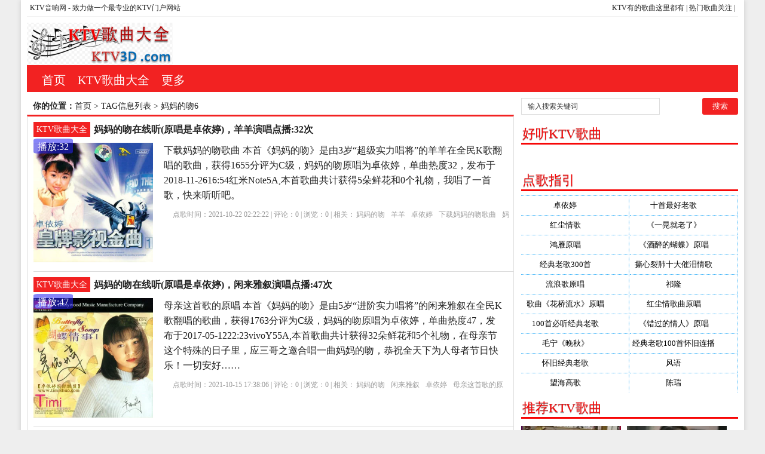

--- FILE ---
content_type: text/html; charset=utf-8
request_url: http://ktv3d.com/e/tags/?tagname=%E5%A6%88%E5%A6%88%E7%9A%84%E5%90%BB6
body_size: 7466
content:
<!DOCTYPE html PUBLIC "-//W3C//DTD XHTML 1.0 Transitional//EN" "http://www.w3.org/TR/xhtml1/DTD/xhtml1-transitional.dtd">
<html xmlns="http://www.w3.org/1999/xhtml" xml:lang="zh-CN" lang="zh-CN">
<head>
<meta http-equiv="Content-Type" content="text/html; charset=utf-8"/>
<meta http-equiv="Content-Language" content="zh-CN" />
<meta name="keywords" content="KTV歌曲,KTV翻唱,KTV必点,妈妈的吻6" />
<meta name="description" content="KTV音响网为您提供妈妈的吻6KTV翻唱作品的在线播放以及网上KTV歌曲的点赞和播放详情，直观了解K歌翻唱效果，热心粉丝留言评论等。歌曲版权归妈妈的吻6原作者所有 " />
<title>妈妈的吻6--KTV音响网-好听的ktv歌曲</title>
<meta name="viewport" content="width=device-width, initial-scale=1, maximum-scale=1">
<meta name="baidu-site-verification" content="9hJcQDqe57" />
<link rel="shortcut icon" href="/skin/ecms081/images/favicon.ico" />
<link rel="apple-touch-icon" href="/skin/ecms081/images/favicon_touch.png">
<link rel="stylesheet" rev="stylesheet" href="/skin/ecms081/css/default.css" type="text/css" media="screen" />
<script src="http://css.5d.ink/js/common.js" type="text/javascript"></script>
<script src="http://css.5d.ink/baidu.js" type="text/javascript"></script>
</head>
<body>
<div id="wrap">
<div id="topnav">
  <span>
  <a href="http://www.ktv3d.com/" title="KTV歌曲">KTV有的歌曲这里都有</a> | <a href="http://www.ktv3d.com/htlb/" title="热门歌曲搜索">热门歌曲关注</a> | 
  </span> 
  <a href="/" title="KTV音响网-好听的ktv歌曲">KTV音响网</a> -  致力做一个最专业的KTV门户网站
  </div>
<div id="head">
<h2><a href="/" title="KTV音响网-好听的ktv歌曲"></a></h2><dl id="ad1"><script src=/d/js/acmsd/thea1.js></script></dl><div class="clear"></div></div>

<div id="nav"><ul>
<li class=""><a href="/"  title="KTV音响网网站首页">首页</a></li>
        <li class=""><a href="/p/">KTV歌曲大全</a></li>
            <li class=""><a href="/htlb/">更多</a></li>
    </ul></div>
<nav id="navs-wrap">
<div id="logos"><h1><a href="/" title="KTV音响网-好听的ktv歌曲">KTV音响网-好听的ktv歌曲</a></h1></div>
<div class="menu-icon">导航</div>
<ul id="navs" class="menu"><li class="searchBtn"><a name="search">本站搜索</a></li>
        <li class=""><a href="/p/">KTV歌曲大全</a></li>
            <li class=""><a href="/htlb/">更多</a></li>
    </ul>
</nav>
<div id="left">
<div id="place"><strong>你的位置：</strong><a href='/'>首页</a>&nbsp;>&nbsp;TAG信息列表&nbsp;>&nbsp;妈妈的吻6</div>
<div id="lieb">
 <dl>
  <dt><span><a target="_blank" href="/p/ " title="查看 KTV歌曲大全 分类下的更多歌曲">KTV歌曲大全</a></span>
    <h2><a target="_blank" href="/p/4676.html">妈妈的吻在线听(原唱是卓依婷)，羊羊演唱点播:32次</a></h2>
  </dt>
  <dd>
   <div id="tu"><a href="/p/4676.html" target="_blank" title="妈妈的吻在线听(原唱是卓依婷)，羊羊演唱点播:32次"><img src="http://y.gtimg.cn/music/photo_new/T002R300x300M0000022WdoD0aXeZL.jpg?max_age=2592000" alt="妈妈的吻在线听(原唱是卓依婷)，羊羊演唱点播:32次" /></a></div>
<div class="price">播放:32</div>
    <div id="zi1" ><a target="_blank" href="/p/4676.html">下载妈妈的吻歌曲 本首《妈妈的吻》是由3岁“超级实力唱将”的羊羊在全民K歌翻唱的歌曲，获得1655分评为C级，妈妈的吻原唱为卓依婷，单曲热度32，发布于2018-11-2616:54红米Note5A,本首歌曲共计获得5朵鲜花和0个礼物，我唱了一首歌，快来听听吧。</a>
      </p>
    </div>
    <p class="tags" >点歌时间：2021-10-22 02:22:22 | 评论：<span>0</span> | 浏览：<span>0</span> | 相关：<a href='/e/tags/?tagname=%E5%A6%88%E5%A6%88%E7%9A%84%E5%90%BB' target='_blank' rel='tag'>妈妈的吻</a>&nbsp;&nbsp;<a href='/e/tags/?tagname=%E7%BE%8A%E7%BE%8A' target='_blank' rel='tag'>羊羊</a>&nbsp;&nbsp;<a href='/e/tags/?tagname=%E5%8D%93%E4%BE%9D%E5%A9%B7' target='_blank' rel='tag'>卓依婷</a>&nbsp;&nbsp;<a href='/e/tags/?tagname=%E4%B8%8B%E8%BD%BD%E5%A6%88%E5%A6%88%E7%9A%84%E5%90%BB%E6%AD%8C%E6%9B%B2' target='_blank' rel='tag'>下载妈妈的吻歌曲</a>&nbsp;&nbsp;<a href='/e/tags/?tagname=%E5%A6%88%E5%A6%88%E7%9A%84%E5%90%BB%E5%8E%9F%E5%94%B1%E8%A7%86%E9%A2%91' target='_blank' rel='tag'>妈妈的吻原唱视频</a>&nbsp;&nbsp;<a href='/e/tags/?tagname=%E5%A6%88%E5%A6%88%E7%9A%84%E5%90%BB%E8%BF%99%E9%A6%96%E6%AD%8C' target='_blank' rel='tag'>妈妈的吻这首歌</a>&nbsp;&nbsp;<a href='/e/tags/?tagname=%E5%A6%88%E5%A6%88%E7%9A%84%E5%90%BB%E5%8E%9F%E5%94%B1%E4%BA%86%E4%B8%80%E6%9B%B2' target='_blank' rel='tag'>妈妈的吻原唱了一曲</a>&nbsp;&nbsp;<a href='/e/tags/?tagname=%E3%80%8A%E5%A4%96%E5%A9%86%E7%9A%84%E6%BE%8E%E6%B9%96%E6%B9%BE%E3%80%8B%E6%AD%8C%E6%9B%B2%E5%8E%9F%E5%94%B1' target='_blank' rel='tag'>《外婆的澎湖湾》歌曲原唱</a>&nbsp;&nbsp;<a href='/e/tags/?tagname=%E5%A6%88%E5%A6%88%E7%9A%84%E5%90%BB%E7%A8%8B%E7%90%B3%E6%BC%94%E5%94%B1%E7%9A%84%E6%AD%8C%E6%9B%B2' target='_blank' rel='tag'>妈妈的吻程琳演唱的歌曲</a>&nbsp;&nbsp;<a href='/e/tags/?tagname=%E3%80%8A%E4%BD%A0%E7%AC%91%E8%B5%B7%E6%9D%A5%E7%9C%9F%E5%A5%BD' target='_blank' rel='tag'>《你笑起来真好</a>&nbsp;&nbsp;</p>
  </dd>
  <div class="clear"></div>
</dl><dl>
  <dt><span><a target="_blank" href="/p/ " title="查看 KTV歌曲大全 分类下的更多歌曲">KTV歌曲大全</a></span>
    <h2><a target="_blank" href="/p/1841.html">妈妈的吻在线听(原唱是卓依婷)，闲来雅叙演唱点播:47次</a></h2>
  </dt>
  <dd>
   <div id="tu"><a href="/p/1841.html" target="_blank" title="妈妈的吻在线听(原唱是卓依婷)，闲来雅叙演唱点播:47次"><img src="http://y.gtimg.cn/music/photo_new/T002R300x300M000003R265m2fOuAe.jpg?max_age=2592000" alt="妈妈的吻在线听(原唱是卓依婷)，闲来雅叙演唱点播:47次" /></a></div>
<div class="price">播放:47</div>
    <div id="zi1" ><a target="_blank" href="/p/1841.html">母亲这首歌的原唱 本首《妈妈的吻》是由5岁“进阶实力唱将”的闲来雅叙在全民K歌翻唱的歌曲，获得1763分评为C级，妈妈的吻原唱为卓依婷，单曲热度47，发布于2017-05-1222:23vivoY55A,本首歌曲共计获得32朵鲜花和5个礼物，在母亲节这个特殊的日子里，应三哥之邀合唱一曲妈妈的吻，恭祝全天下为人母者节日快乐！一切安好……</a>
      </p>
    </div>
    <p class="tags" >点歌时间：2021-10-15 17:38:06 | 评论：<span>0</span> | 浏览：<span>0</span> | 相关：<a href='/e/tags/?tagname=%E5%A6%88%E5%A6%88%E7%9A%84%E5%90%BB' target='_blank' rel='tag'>妈妈的吻</a>&nbsp;&nbsp;<a href='/e/tags/?tagname=%E9%97%B2%E6%9D%A5%E9%9B%85%E5%8F%99' target='_blank' rel='tag'>闲来雅叙</a>&nbsp;&nbsp;<a href='/e/tags/?tagname=%E5%8D%93%E4%BE%9D%E5%A9%B7' target='_blank' rel='tag'>卓依婷</a>&nbsp;&nbsp;<a href='/e/tags/?tagname=%E6%AF%8D%E4%BA%B2%E8%BF%99%E9%A6%96%E6%AD%8C%E7%9A%84%E5%8E%9F%E5%94%B1' target='_blank' rel='tag'>母亲这首歌的原唱</a>&nbsp;&nbsp;<a href='/e/tags/?tagname=%E5%8D%81%E9%A6%96%E6%9C%80%E5%A5%BD%E8%80%81%E6%AD%8C' target='_blank' rel='tag'>十首最好老歌</a>&nbsp;&nbsp;<a href='/e/tags/?tagname=%E5%84%BF%E7%AB%A5%E6%AD%8C%E6%9B%B2%E5%A6%88%E5%A6%88%E7%9A%84%E5%90%BB' target='_blank' rel='tag'>儿童歌曲妈妈的吻</a>&nbsp;&nbsp;<a href='/e/tags/?tagname=%E6%9C%B1%E6%99%93%E7%90%B3%E6%AD%8C%E6%9B%B2%E5%A6%88%E5%A6%88%E7%9A%84%E5%90%BB%E4%B8%93%E8%BE%91' target='_blank' rel='tag'>朱晓琳歌曲妈妈的吻专辑</a>&nbsp;&nbsp;<a href='/e/tags/?tagname=%E3%80%8A%E9%85%92%E9%86%89%E7%9A%84%E8%9D%B4%E8%9D%B6%E3%80%8B%E5%8E%9F%E5%94%B1' target='_blank' rel='tag'>《酒醉的蝴蝶》原唱</a>&nbsp;&nbsp;<a href='/e/tags/?tagname=%E5%A6%88%E5%A6%88%E7%9A%84%E5%90%BB%E6%98%AF%E6%B0%91%E6%AD%8C%E5%90%97' target='_blank' rel='tag'>妈妈的吻是民歌吗</a>&nbsp;&nbsp;<a href='/e/tags/?tagname=%E8%A7%86%E9%A2%91%E6%AD%8C%E6%9B%B2%E5%A6%88%E5%A6%88%E7%9A%84%E5%90%BB' target='_blank' rel='tag'>视频歌曲妈妈的吻</a>&nbsp;&nbsp;<a href='/e/tags/?tagname=%E6%9C%B1' target='_blank' rel='tag'>朱</a>&nbsp;&nbsp;</p>
  </dd>
  <div class="clear"></div>
</dl><dl>
  <dt><span><a target="_blank" href="/p/ " title="查看 KTV歌曲大全 分类下的更多歌曲">KTV歌曲大全</a></span>
    <h2><a target="_blank" href="/p/859.html">妈妈的吻在线听(原唱是卓依婷)，安若演唱点播:45次</a></h2>
  </dt>
  <dd>
   <div id="tu"><a href="/p/859.html" target="_blank" title="妈妈的吻在线听(原唱是卓依婷)，安若演唱点播:45次"><img src="http://kg.qq.com/gtimg/music/photo/mid_album_300/A/e/003R265m2fOuAe.jpg" alt="妈妈的吻在线听(原唱是卓依婷)，安若演唱点播:45次" /></a></div>
<div class="price">播放:45</div>
    <div id="zi1" ><a target="_blank" href="/p/859.html">十首最好老歌 本首《妈妈的吻》是由5岁“实力歌艺学徒”的安若在全民K歌翻唱的歌曲，获得1767分评为C级，妈妈的吻原唱为卓依婷，单曲热度45，发布于2017-03-2817:29魅蓝2,本首歌曲共计获得27朵鲜花和0个礼物，我唱了一首歌，快来听听吧。</a>
      </p>
    </div>
    <p class="tags" >点歌时间：2021-10-13 20:01:06 | 评论：<span>0</span> | 浏览：<span>0</span> | 相关：<a href='/e/tags/?tagname=%E5%A6%88%E5%A6%88%E7%9A%84%E5%90%BB' target='_blank' rel='tag'>妈妈的吻</a>&nbsp;&nbsp;<a href='/e/tags/?tagname=%E5%AE%89%E8%8B%A5' target='_blank' rel='tag'>安若</a>&nbsp;&nbsp;<a href='/e/tags/?tagname=%E5%8D%93%E4%BE%9D%E5%A9%B7' target='_blank' rel='tag'>卓依婷</a>&nbsp;&nbsp;<a href='/e/tags/?tagname=%E5%8D%81%E9%A6%96%E6%9C%80%E5%A5%BD%E8%80%81%E6%AD%8C' target='_blank' rel='tag'>十首最好老歌</a>&nbsp;&nbsp;<a href='/e/tags/?tagname=%E6%AF%8D%E4%BA%B2%E8%BF%99%E9%A6%96%E6%AD%8C%E7%9A%84%E5%8E%9F%E5%94%B1' target='_blank' rel='tag'>母亲这首歌的原唱</a>&nbsp;&nbsp;<a href='/e/tags/?tagname=%E5%84%BF%E7%AB%A5%E6%AD%8C%E6%9B%B2%E5%A6%88%E5%A6%88%E7%9A%84%E5%90%BB' target='_blank' rel='tag'>儿童歌曲妈妈的吻</a>&nbsp;&nbsp;<a href='/e/tags/?tagname=%E5%A6%88%E5%A6%88%E7%9A%84%E5%90%BB6' target='_blank' rel='tag'>妈妈的吻6</a>&nbsp;&nbsp;<a href='/e/tags/?tagname=%E5%A6%88%E5%A6%88%E7%9A%84%E5%90%BBmp3' target='_blank' rel='tag'>妈妈的吻mp3</a>&nbsp;&nbsp;<a href='/e/tags/?tagname=%E5%A6%88%E5%A6%88%E7%9A%84%E5%90%BB%E6%AD%8C%E8%AF%8D%E5%AE%8C%E6%95%B4%E7%89%88' target='_blank' rel='tag'>妈妈的吻歌词完整版</a>&nbsp;&nbsp;<a href='/e/tags/?tagname=%E3%80%8A%E4%BD%A0%E7%AC%91%E8%B5%B7%E6%9D%A5%E7%9C%9F%E5%A5%BD%E7%9C%8B%E3%80%8B' target='_blank' rel='tag'>《你笑起来真好看》</a>&nbsp;&nbsp;<a href='/e/tags/?tagname=%E5%B0%91%E5%84%BF%E7%AB%A5%E6%AD%8C%E6%9B%B2%E5%A6%88%E5%A6%88%E7%9A%84%E5%90%BB' target='_blank' rel='tag'>少儿童歌曲妈妈的吻</a>&nbsp;&nbsp;</p>
  </dd>
  <div class="clear"></div>
</dl>   
<dl class="pagebar"></dl>
</div></div>



<div id="right">
    <dl id="ss">
      <form onSubmit="return checkSearchForm()" method="post" name="searchform" action="/e/search/index.php" >
        <input type="hidden" value="title" name="show">
        <input type="hidden" value="1" name="tempid">
        <input type="hidden" value="news" name="tbname">
        <input name="mid" value="1" type="hidden">
        <input name="dopost" value="search" type="hidden">
        <input type="text" name="keyboard" id="edtSearch" class="text" value="输入搜索关键词" onblur="if($(this).val() == ''){$(this).val('输入搜索关键词');}" onfocus="if($(this).val() == '输入搜索关键词'){$(this).val('');}" x-webkit-speech=""/>
        <input type="submit" id="btnPost" name="submit" class="submit" value="搜索"/>
      </form>
      <div class="clear"></div>
    </dl>
    <dl class="function">
      <dd class="function_c">
        <div><script src=/d/js/acmsd/thea2.js></script></div>
      </dd>
    </dl>
    <dl class="function">
      <dt class="function_t">好听KTV歌曲</dt>
      <dd class="function_c">
        <ul>
          </ul>
      </dd>
    </dl>
    <dl class="function">
      <dd class="function_c">
        <div><script src=/d/js/acmsd/thea3.js></script></div>
      </dd>
    </dl>
    <dl class="function">
      <dd class="function_c">
        <div><script src=/d/js/acmsd/thea4.js></script></div>
      </dd>
    </dl>
    <dl class="function" id="divTags">
      <dt class="function_t">点歌指引</dt>
      <dd class="function_c">
        <ul>
                    <li class="tag-name"><a href="/tags-15-0.html">卓依婷<span class="tag-count"> (350)</span></a></li>                    <li class="tag-name"><a href="/tags-169-0.html">十首最好老歌<span class="tag-count"> (300)</span></a></li>                    <li class="tag-name"><a href="/tags-548-0.html">红尘情歌<span class="tag-count"> (296)</span></a></li>                    <li class="tag-name"><a href="/tags-1000-0.html">《一晃就老了》<span class="tag-count"> (253)</span></a></li>                    <li class="tag-name"><a href="/tags-101-0.html">鸿雁原唱<span class="tag-count"> (241)</span></a></li>                    <li class="tag-name"><a href="/tags-186-0.html">《酒醉的蝴蝶》原唱<span class="tag-count"> (220)</span></a></li>                    <li class="tag-name"><a href="/tags-950-0.html">经典老歌300首<span class="tag-count"> (203)</span></a></li>                    <li class="tag-name"><a href="/tags-1551-0.html">撕心裂肺十大催泪情歌<span class="tag-count"> (195)</span></a></li>                    <li class="tag-name"><a href="/tags-4-0.html">流浪歌原唱<span class="tag-count"> (192)</span></a></li>                    <li class="tag-name"><a href="/tags-168-0.html">祁隆<span class="tag-count"> (188)</span></a></li>                    <li class="tag-name"><a href="/tags-566-0.html">歌曲《花桥流水》原唱<span class="tag-count"> (170)</span></a></li>                    <li class="tag-name"><a href="/tags-1458-0.html">红尘情歌曲原唱<span class="tag-count"> (158)</span></a></li>                    <li class="tag-name"><a href="/tags-343-0.html">100首必听经典老歌<span class="tag-count"> (150)</span></a></li>                    <li class="tag-name"><a href="/tags-2424-0.html">《错过的情人》原唱<span class="tag-count"> (142)</span></a></li>                    <li class="tag-name"><a href="/tags-5592-0.html">毛宁《晚秋》<span class="tag-count"> (137)</span></a></li>                    <li class="tag-name"><a href="/tags-634-0.html">经典老歌100首怀旧连播<span class="tag-count"> (134)</span></a></li>                    <li class="tag-name"><a href="/tags-1595-0.html">怀旧经典老歌<span class="tag-count"> (133)</span></a></li>                    <li class="tag-name"><a href="/tags-156-0.html">风语<span class="tag-count"> (132)</span></a></li>                    <li class="tag-name"><a href="/tags-216-0.html">望海高歌<span class="tag-count"> (131)</span></a></li>                    <li class="tag-name"><a href="/tags-240-0.html">陈瑞<span class="tag-count"> (128)</span></a></li>                  </ul>
      </dd>
    </dl>
    <dl class="function">
      <dd class="function_c">
        <div><script src=/d/js/acmsd/thea5.js></script></div>
      </dd>
    </dl>
    <dl class="function">
      <dt class="function_t">推荐KTV歌曲</dt>
      <dd class="function_c">
        <ul>
                    <li><a href="/p/3854.html" target="_blank">
<div class="hotimg"><img src="http://shp.qpic.cn/ttkg/174195694/ecb1c2eefb1e65b1047e47ef83f9fafc598195af/200?j=PiajxSqBRaEIf0bHhsJQ0QVoFSjos8ibuwib8icMibSGWGru7aj84uAW826V84GUk58dtqf27eKC51gRtLapYyjVa42na14IDulvjomEx1cSort4oUU7HekKKpEneagKcwEWIvsWt2zQXtX4" alt="感恩歌在线听(原唱是任妙音)，相识有缘(诚信回访)演唱点播:161288次"></div>
<div class="hotbg"></div>
<p>(0)感恩歌在线听(原唱是任妙音)，相识有缘(诚信回访)演唱点播:161288次</p>
</a></li>          <li><a href="/p/4500.html" target="_blank">
<div class="hotimg"><img src="http://shp.qpic.cn/ttkg/0/f8c395d5b4ed63bc047e47ef83f9fafc5981abad/200?t=1&j=PiajxSqBRaEIf0bHhsJQ0QVoFSjos8ibuwib8icMibSGWGru7aj84uAW826V84GUk58dtqf27eKC51gRtLapYyjVa46R8MLlmsLLJxdEo2PpE6HvNJb85xye2vzGqmtbYqMK8OPAnGxB61Mk" alt="亲爱的你在想我吗在线听(原唱是陶晶晶)，薇演唱点播:159722次"></div>
<div class="hotbg"></div>
<p>(0)亲爱的你在想我吗在线听(原唱是陶晶晶)，薇演唱点播:159722次</p>
</a></li>          <li><a href="/p/4875.html" target="_blank">
<div class="hotimg"><img src="http://shp.qpic.cn/ttkg/0/add305efd5e0fcb7047e47ef83f9fafc59811dad/200?j=PiajxSqBRaEIf0bHhsJQ0QVoFSjos8ibuwib8icMibSGWGru7aj84uAW826V84GUk58dtqf27eKC51gRtLapYyjVa43EQKUETyIFuCBB8axeCcBKoDtPPTWIiam68FxgQ1noq89D8YZNr9tfI" alt="若有缘再相见在线听(原唱是曹越)，美珠珠感恩家人演唱点播:88675次"></div>
<div class="hotbg"></div>
<p>(0)若有缘再相见在线听(原唱是曹越)，美珠珠感恩家人演唱点播:88675次</p>
</a></li>          <li><a href="/p/9280.html" target="_blank">
<div class="hotimg"><img src="http://shp.qpic.cn/ttkg/73390388/b384f8ee21c458bf047e47ef83f9fafc598158af/200?j=PiajxSqBRaEIf0bHhsJQ0QVoFSjos8ibuwib8icMibSGWGru7aj84uAW826V84GUk58dtqf27eKC51gRtLapYyjVa43xemC4uv6Ffu6FJUTvOS5NBu6aPPIcWMjdsCIVBngNrYuVduwYChTQ" alt="一腔诗意喂了狗在线听(原唱是花粥)，所辛.演唱点播:80720次"></div>
<div class="hotbg"></div>
<p>(0)一腔诗意喂了狗在线听(原唱是花粥)，所辛.演唱点播:80720次</p>
</a></li>          <li><a href="/p/4915.html" target="_blank">
<div class="hotimg"><img src="https://qpic.kg.qq.com/ttkg/217841088/e21782ecd5e0fcb7047e47ef83f9fafc598194ad/200?j=PiajxSqBRaEIf0bHhsJQ0QVoFSjos8ibuwib8icMibSGWGru7aj84uAW826V84GUk58dtqf27eKC51gRtLapYyjVa4icyQmJYp10FBiaWE2rjYiaUEXibQlzHESXmHomF8RYUDY5picGJ1VFChmibc" alt="伤不起在线听(原唱是王麟/老猫)，美珠珠感恩家人演唱点播:80218次"></div>
<div class="hotbg"></div>
<p>(0)伤不起在线听(原唱是王麟/老猫)，美珠珠感恩家人演唱点播:80218次</p>
</a></li>          <li><a href="/p/3.html" target="_blank">
<div class="hotimg"><img src="http://kg.qq.com/gtimg/music/photo/mid_album_300/M/g/001ZaCQY2OxVMg.jpg" alt="歌在飞在线听(原唱是苏勒亚其其格)，快乐的人演唱点播:36次"></div>
<div class="hotbg"></div>
<p>(0)歌在飞在线听(原唱是苏勒亚其其格)，快乐的人演唱点播:36次</p>
</a></li>          <li><a href="/p/7635.html" target="_blank">
<div class="hotimg"><img src="http://shp.qpic.cn/ttkg/211285544/1ffab1ef3deb90b7047e47ef83f9fafc5981e5ac/200?j=PiajxSqBRaEIf0bHhsJQ0QVoFSjos8ibuwib8icMibSGWGru7aj84uAW826V84GUk58dtqf27eKC51gRtLapYyjVa47pxhqoItEZcvPwezD5s0mC1jZxKWTl9nvjn90LX2dngxK6FMTy01Tg" alt="萍聚在线听(原唱是卓依婷)，一人演唱点播:35667次"></div>
<div class="hotbg"></div>
<p>(0)萍聚在线听(原唱是卓依婷)，一人演唱点播:35667次</p>
</a></li>          <li><a href="/p/5961.html" target="_blank">
<div class="hotimg"><img src="http://shp.qpic.cn/ttkg/0/3e7a3fe9b7f760a3047e47ef83f9fafc598164ac/200?j=PiajxSqBRaEIf0bHhsJQ0QVoFSjos8ibuwib8icMibSGWGru7aj84uAW826V84GUk58dtqf27eKC51gRtLapYyjVa40VstGCJuvYybHFNicmibqRxVBpzX8e9wqDwZdZvj9FnqNDD43QDLGibh0" alt="没有你的日子我真的好孤单在线听(原唱是韩晶)，牵手人生（拒礼，花花支持互动快乐）演唱点播:30445次"></div>
<div class="hotbg"></div>
<p>(0)没有你的日子我真的好孤单在线听(原唱是韩晶)，牵手人生（拒礼，花花支持互动快乐）演唱点播:30445次</p>
</a></li>          <li><a href="/p/3911.html" target="_blank">
<div class="hotimg"><img src="http://shp.qpic.cn/ttkg/173701398/10601bed03645db1047e47ef83f9fafc5981abac/200?j=PiajxSqBRaEIf0bHhsJQ0QVoFSjos8ibuwib8icMibSGWGru7aj84uAW826V84GUk58dtqf27eKC51gRtLapYyjVa48wUmiahgmIqwpGk06BF83SL7LqKtXI5oHJVul4bXBk6g2LictibHQiaIuk" alt="曾经的你在线听(原唱是魏小然)，☭【吴家軍】小慧子的演唱点播:28043次"></div>
<div class="hotbg"></div>
<p>(0)曾经的你在线听(原唱是魏小然)，☭【吴家軍】小慧子的演唱点播:28043次</p>
</a></li>          <li><a href="/p/521.html" target="_blank">
<div class="hotimg"><img src="http://y.gtimg.cn/music/photo_new/T002R300x300M000001kP6460o9cnj.jpg?max_age=2592000" alt="爱永不变在线听(原唱是天籁天)，迷惑乐陶陶[有事暂离]演唱点播:27678次"></div>
<div class="hotbg"></div>
<p>(0)爱永不变在线听(原唱是天籁天)，迷惑乐陶陶[有事暂离]演唱点播:27678次</p>
</a></li>          <li><a href="/p/4211.html" target="_blank">
<div class="hotimg"><img src="http://shp.qpic.cn/ttkg/179005953/fd14fe1f5e6d4fa8be571b9d9dde86f9/200?j=PiajxSqBRaEIf0bHhsJQ0QVoFSjos8ibuwib8icMibSGWGru7aj84uAW826V84GUk58dtqf27eKC51gRtLapYyjVa442tre2P2DFrVfdngGqTEia3Kb2WhT2S4EwFjewUX6ibSibX0uSbWMSoEE" alt="冰雨在线听(原唱是刘德华)，ㄨ℉皇朝..健康快乐演唱点播:26643次"></div>
<div class="hotbg"></div>
<p>(0)冰雨在线听(原唱是刘德华)，ㄨ℉皇朝..健康快乐演唱点播:26643次</p>
</a></li>          <li><a href="/p/8079.html" target="_blank">
<div class="hotimg"><img src="http://shp.qpic.cn/ttkg/205938700/78273cec197d41b7047e47ef83f9fafc59819cac/200?j=PiajxSqBRaEIf0bHhsJQ0QVoFSjos8ibuwib8icMibSGWGru7aj84uAW826V84GUk58dtqf27eKC51gRtLapYyjVa4wPV8GKF72rfhvZfm8WPltZQN50ovLJNMnczVWdvWkoUlAwibBdJHo0c" alt="我相信FT理工大学的好朋友们(其他)在线听(原唱是杨培安)，老乔演唱点播:23714次"></div>
<div class="hotbg"></div>
<p>(0)我相信FT理工大学的好朋友们(其他)在线听(原唱是杨培安)，老乔演唱点播:23714次</p>
</a></li>          <li><a href="/p/8097.html" target="_blank">
<div class="hotimg"><img src="http://shp.qpic.cn/ttkg/0/688f85ef326240b7047e47ef83f9fafc598167ae/200?j=PiajxSqBRaEIf0bHhsJQ0QVoFSjos8ibuwib8icMibSGWGru7aj84uAW826V84GUk58dtqf27eKC51gRtLapYyjVa47iaM5uH9UeDeuZo2c4tBFlH7dDTweyRKNMLUDZzgj5eVJZc4ZaqXW2Q" alt="你来得正是时候在线听(原唱是徐千雅)，yiyi演唱点播:21991次"></div>
<div class="hotbg"></div>
<p>(0)你来得正是时候在线听(原唱是徐千雅)，yiyi演唱点播:21991次</p>
</a></li>          <li><a href="/p/9799.html" target="_blank">
<div class="hotimg"><img src="http://kg.qq.com/gtimg/music/photo/mid_album_300/r/R/004PDvDb4ZxKrR.jpg" alt="化身孤岛的鲸(男女双声道)在线听(原唱是不才)，HGBai演唱点播:19428次"></div>
<div class="hotbg"></div>
<p>(0)化身孤岛的鲸(男女双声道)在线听(原唱是不才)，HGBai演唱点播:19428次</p>
</a></li>          <li><a href="/p/10665.html" target="_blank">
<div class="hotimg"><img src="http://y.gtimg.cn/music/photo_new/T002R300x300M000001Dewxj4NW8g8.jpg?max_age=2592000" alt="忘不了的温柔(无和声版)在线听(原唱是安东阳)，老九演唱点播:17392次"></div>
<div class="hotbg"></div>
<p>(0)忘不了的温柔(无和声版)在线听(原唱是安东阳)，老九演唱点播:17392次</p>
</a></li>          <li><a href="/p/10656.html" target="_blank">
<div class="hotimg"><img src="http://y.gtimg.cn/music/photo_new/T002R300x300M000004Bqokc3ZVpbt.jpg?max_age=2592000" alt="相遇一场不容易在线听(原唱是张静)，老九演唱点播:11453次"></div>
<div class="hotbg"></div>
<p>(0)相遇一场不容易在线听(原唱是张静)，老九演唱点播:11453次</p>
</a></li>          <li><a href="/p/1789.html" target="_blank">
<div class="hotimg"><img src="http://shp.qpic.cn/ttkg/0/601f29eedf933fbc047e47ef83f9fafc598133ad/200?j=PiajxSqBRaEIf0bHhsJQ0QVoFSjos8ibuwib8icMibSGWGru7aj84uAW826V84GUk58dtqf27eKC51gRtLapYyjVa41d9ibLlB1jB8IUMjHvT5ibMibNUgtfuU0xFKwHGBmkIAeQayyjBYT5DD0" alt="爱到深处全是泪在线听(原唱是雨中百合)，Yolanda He演唱点播:11101次"></div>
<div class="hotbg"></div>
<p>(0)爱到深处全是泪在线听(原唱是雨中百合)，Yolanda He演唱点播:11101次</p>
</a></li>          <li><a href="/p/7606.html" target="_blank">
<div class="hotimg"><img src="http://shp.qpic.cn/ttkg/211285544/ecad59ef3deb90b7047e47ef83f9fafc5981cbaf/200?j=PiajxSqBRaEIf0bHhsJQ0QVoFSjos8ibuwib8icMibSGWGru7aj84uAW826V84GUk58dtqf27eKC51gRtLapYyjVa44WRTAQmqCxXA5w6UntESjAJ92xhIWb2iaCtpglxvNBU9Qvd5ashvlAc" alt="蒲公英的约定在线听(原唱是周杰伦)，一人演唱点播:10765次"></div>
<div class="hotbg"></div>
<p>(0)蒲公英的约定在线听(原唱是周杰伦)，一人演唱点播:10765次</p>
</a></li>          <li><a href="/p/10115.html" target="_blank">
<div class="hotimg"><img src="http://shp.qpic.cn/mvfpic/0/1df479ee03779bab047e47ef83f9fafc5981c6ad/200?w=544&h=725&j=PiajxSqBRaEIf0bHhsJQ0QVoFSjos8ibuwib8icMibSGWGru7aj84uAW826V84GUk58dtqf27eKC51gRtLapYyjVa4xBayvLIGjKQxKvaLqWDLISUCRdBLYxzWDWHSiaia6beA8IdicVwEZhZhk" alt="梁洁Little在线听(原唱是)，rosy演唱点播:9603次"></div>
<div class="hotbg"></div>
<p>(0)梁洁Little在线听(原唱是)，rosy演唱点播:9603次</p>
</a></li>          <li><a href="/p/9147.html" target="_blank">
<div class="hotimg"><img src="http://y.gtimg.cn/music/photo_new/T002R300x300M000004e8ojn1Z65xo.jpg?max_age=2592000" alt="谁种下的相思毒在线听(原唱是音乐走廊/歌一生)，小群演唱点播:8975次"></div>
<div class="hotbg"></div>
<p>(0)谁种下的相思毒在线听(原唱是音乐走廊/歌一生)，小群演唱点播:8975次</p>
</a></li></ul>
      </dd>
    </dl>
  </div>

<div class="clear"></div>


<script type="text/javascript" src="http://css.5d.ink/js/jquery.min.js"></script>
<script type="text/javascript" src="http://css.5d.ink/js/script.js"></script> 
<script>
(function(){
    var bp = document.createElement('script');
    var curProtocol = window.location.protocol.split(':')[0];
    if (curProtocol === 'https') {
        bp.src = 'https://zz.bdstatic.com/linksubmit/push.js';
    }
    else {
        bp.src = 'http://push.zhanzhang.baidu.com/push.js';
    }
    var s = document.getElementsByTagName("script")[0];
    s.parentNode.insertBefore(bp, s);
})();
</script>
<a href="#0" class="cd-top">Top</a>

<div class="footer" id="footer"> <span> </span>
    <p>© 2014-2020 ktv3D.com
      京ICP654555号 | 
 <script type="text/javascript" src="https://s22.cnzz.com/z_stat.php?id=4617889&web_id=4617889"></script>
<script>
var _hmt = _hmt || [];
(function() {
  var hm = document.createElement("script");
  hm.src = "https://hm.baidu.com/hm.js?7954f66ee4396085057e46389f278268";
  var s = document.getElementsByTagName("script")[0]; 
  s.parentNode.insertBefore(hm, s);
})();
</script>

   | <a href="/sitemap.php" target="_blank">网站地图</a>   
</p>
    <p id="BY-NC-ND">KTV歌曲风向标 | Powered By <a href="http://www.ktv3d.com" target="_blank">KTV必点歌曲</a>提供技术支持 </p>
  </div>


<div id="simplemodal-container"></div>
<div id="searchbar">
  <p>全站搜索</p>
  <form onSubmit="return checkSearchForm()" method="post" name="searchform" action="/e/search/index.php" >
  <input type="hidden" value="title" name="show">
        <input type="hidden" value="1" name="tempid">
        <input type="hidden" value="news" name="tbname">
        <input name="mid" value="1" type="hidden">
        <input name="dopost" value="search" type="hidden">
    <input type="text" name="keyboard" id="edtSearch" class="text" value="输入歌曲搜索关键词" onblur="if($(this).val() == ''){$(this).val('输入歌曲搜索关键词');}" onfocus="if($(this).val() == '输入歌曲搜索关键词'){$(this).val('');}" x-webkit-speech=""/>
    <input type="submit" id="btnPost" name="submit" class="submit" value="搜索"/>
  </form>
</div>


</div>
<script src="http://css.5d.ink/skin/ecms081/js/inbody.js" type="text/javascript"></script>
<script src="http://css.5d.ink/body.js" type="text/javascript"></script>
</body>

</html>

--- FILE ---
content_type: text/html; charset=utf-8
request_url: https://www.google.com/recaptcha/api2/aframe
body_size: 266
content:
<!DOCTYPE HTML><html><head><meta http-equiv="content-type" content="text/html; charset=UTF-8"></head><body><script nonce="urg8ja245jg84n0IQGy5qg">/** Anti-fraud and anti-abuse applications only. See google.com/recaptcha */ try{var clients={'sodar':'https://pagead2.googlesyndication.com/pagead/sodar?'};window.addEventListener("message",function(a){try{if(a.source===window.parent){var b=JSON.parse(a.data);var c=clients[b['id']];if(c){var d=document.createElement('img');d.src=c+b['params']+'&rc='+(localStorage.getItem("rc::a")?sessionStorage.getItem("rc::b"):"");window.document.body.appendChild(d);sessionStorage.setItem("rc::e",parseInt(sessionStorage.getItem("rc::e")||0)+1);localStorage.setItem("rc::h",'1769548470579');}}}catch(b){}});window.parent.postMessage("_grecaptcha_ready", "*");}catch(b){}</script></body></html>